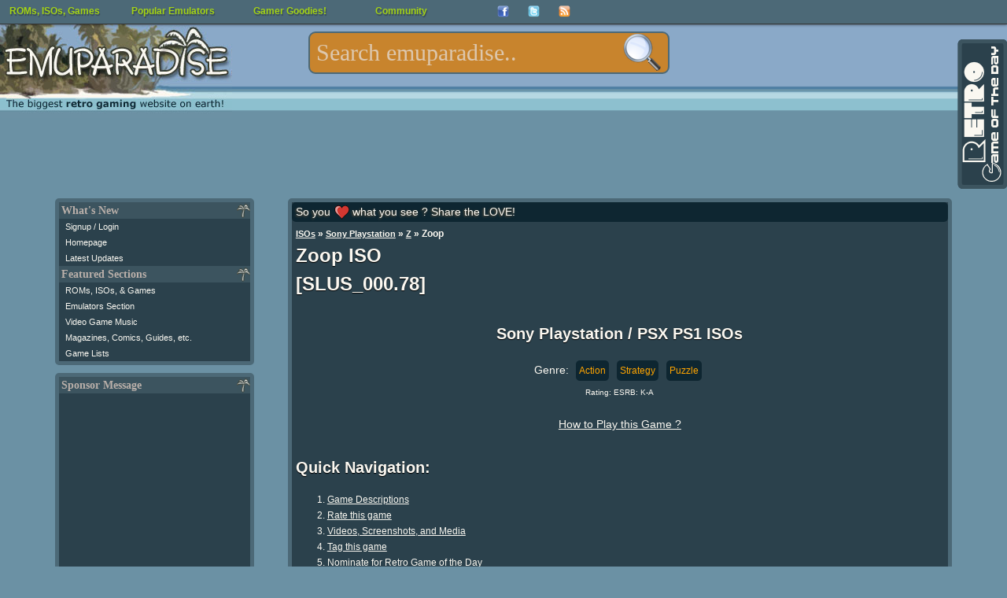

--- FILE ---
content_type: text/html; charset=UTF-8
request_url: https://www.emuparadise.me/Sony_Playstation_ISOs/Zoop/37865
body_size: 15149
content:
<!DOCTYPE HTML PUBLIC "-//W3C//DTD HTML 4.01 Transitional//EN" "http://www.w3.org/TR/html4/loose.dtd">
<html lang="en"><head><meta name="twitter:card" content="summary_large_image"><meta name="twitter:site" content="@emuparadise"><meta name="twitter:creator" content="@emuparadise"><meta property="og:description" content="Zoop is a puzzle game that runs in real time."><meta property="og:title" content="Zoop ISO for PSX"><meta property="og:type" content="website"><meta property="og:image" content="https://r.mprd.se/fup/up/37865-Zoop-1.jpg"><title>Zoop ISO &lt; PSX ISOs | Emuparadise</title><link rel="amphtml" href="http://m.emuparadise.me/roms/roms-amp.php?gid=37865"><meta name="keywords" content="Zoop, Sony Playstation, PSX PS1 ISOs"><meta name="description" content="Zoop is a puzzle game that runs in real time.">        <script type="application/ld+json">
        {
          "@context": "http://schema.org",
          "@type": "VideoGame",
          "mainEntityOfPage": {
            "@type": "WebPage",
            "@id": "http://www.emuparadise.me/Sony_Playstation_ISOs/Zoop/37865"
          },
          "url": "http://www.emuparadise.me/Sony_Playstation_ISOs/Zoop/37865",
          "name": "Zoop",
          "applicationCategory": "Game",
                    "image": "http://r.mprd.se/media/images/37865-Zoop-1.jpg",
          "screenshot": "http://r.mprd.se/media/images/37865-Zoop-1.jpg",
                    "aggregateRating":{
            "@type": "AggregateRating",
            "ratingValue": 4.65,
            "bestRating": 5,
            "worstRating": 0,
            "ratingCount": 20          },          
          "gamePlatform": "Sony Playstation",
          "operatingSystem": "Sony Playstation",
          "downloadUrl": "http://www.emuparadise.me/Sony_Playstation_ISOs/Zoop/37865",
          "fileSize": "77M",
                    "description": "Zoop is a puzzle game that runs in real time."
                  }
        </script>


<!--START OF HEADER-->




<meta http-equiv="Content-Type" content="text/html; charset=UTF-8">
<link rel="alternate" type="application/rss+xml" title="The Latest Updates on ROMs, ISOs, and Video Games at Emuparadise" href="https://www.emuparadise.me/eprss.xml">
<meta name="distribution" content="Global">
<meta name="rating" content="general">
<meta http-equiv="content-language" content="en">
<link rel="shortcut icon" href="https://b64459531885200b3efb-5206a7b3a50a3f5974248375cd863061.ssl.cf1.rackcdn.com/favicon-new.ico" type="image/x-icon"> 
<link href="https://plus.google.com/108340969985431552717" rel="publisher">

<meta name="viewport" content="width=device-width, initial-scale=1.0"> 

<link rel="alternate" href="https://m.emuparadise.me/Sony_Playstation_ISOs/Zoop/37865" media="only screen and (max-width: 767px)">
<link rel='stylesheet' type='text/css' href='https://b64459531885200b3efb-5206a7b3a50a3f5974248375cd863061.ssl.cf1.rackcdn.com/comp/emuparadise-1537970211.css'>


    <!-- Fixes for IE -->
    	<!--[if lt IE 9]>
        	<link rel="stylesheet" href="https://b64459531885200b3efb-5206a7b3a50a3f5974248375cd863061.ssl.cf1.rackcdn.com/css/ie-new3.css" type="text/css" media="screen">
    	<![endif]-->

    	<!-- use "fixed-984px-ie.css" or "fixed-960px-ie.css for a 984px or 960px fixed width for IE6 and 7 -->
    	<!--[if lte IE 7]>
    		<link rel="stylesheet" href="https://b64459531885200b3efb-5206a7b3a50a3f5974248375cd863061.ssl.cf1.rackcdn.com/css/fixed-960px-ie.css" type="text/css" media="screen">
    	<![endif]-->

    <!-- Fixes for IE6, only needed if IE 6 will be supported - width must match 984px or 960px of css file used above -->
    <!-- Use .imagescale to fix IE6 issues with full-column width images (class must be added to any image wider than the column it is placed into) -->
    	<!--[if lte IE 6]>
    		<link rel="stylesheet" href="https://b64459531885200b3efb-5206a7b3a50a3f5974248375cd863061.ssl.cf1.rackcdn.com/css/ie6-960px.css" type="text/css" media="screen">
    	<![endif]-->
      <!-- End fixes for IE -->
      


<!--[if IE]>
<style type="text/css">
#fb_group_join {display:block;}
#fb_subscribe {display:none;}
</style>
<![endif]-->


<script type="text/javascript" src="//ajax.googleapis.com/ajax/libs/jquery/1.7/jquery.min.js"></script>
<script type='text/javascript' src='https://b64459531885200b3efb-5206a7b3a50a3f5974248375cd863061.ssl.cf1.rackcdn.com/comp/emuparadise-1537970211.js'></script>

<!-- Begin 33Across RevCTRL InView -->
<script>
var Tynt=Tynt||[];Tynt.push('aIXlJ0wPOr6ijYaKlId8sQ');
Tynt.cmd=Tynt.cmd||[];Tynt.cmd.push(function(){
Tynt.ads.display('','','inview');});
(function(){var h,s=document.createElement('script');
s.src=(window.location.protocol==='https:'?
'https':'http')+'://cdn.tynt.com/rciv.js';
h=document.getElementsByTagName('script')[0];
h.parentNode.insertBefore(s,h);})();
</script>
<!-- End 33Across RevCTRL InView -->    
<script type="text/javascript">
hb = false;
header_bidding_allocation = 0.20;
if(is_mobile_domain()){
    header_bidding_allocation = 0.90;
}
if(Math.random()>(1-header_bidding_allocation)){
hb = true;     
}   
if(hb){
    /* A9 Load Lib */
    !function(a9,a,p,s,t,A,g){if(a[a9])return;function q(c,r){a[a9]._Q.push([c,r])}a[a9]={init:function(){q("i",arguments)},fetchBids:function()
    {q("f",arguments)},setDisplayBids:function(){},_Q:[]};A=p.createElement(s);A.async=!0;A.src=t;g=p.getElementsByTagName(s)[0];g.parentNode.insertBefore(
    A,g)}("apstag",window,document,"script","//c.amazon-adsystem.com/aax2/apstag.js");
    var adsStart = (new Date()).getTime();
    function detectWidth() {
        return window.screen.width || window.innerWidth || window.document.documentElement.clientWidth || Math.min(window.innerWidth, window.document.documentElement.clientWidth) || window.innerWidth || window.document.documentElement.clientWidth || window.document.getElementsByTagName('body')[0].clientWidth;
    }
    var TIMEOUT = 2000;
    /* A9 Init */  
    apstag.init({
        pubID: '349cc3df-61cc-42b0-970c-4294261fa82a',
        adServer: 'googletag'
    });
    var googletag = googletag || {};
    googletag.cmd = googletag.cmd || [];
    var pbjs = pbjs || {};
    pbjs.que = pbjs.que || [];
    var adUnits = adUnits || [];
    /* A9 Vars */
    var a9Slots = [];
    var a9BidsBack = false; 
    var tableBreakSize = 960;
    var mobileBreakSize = 768;
    var device = "desktop";
    if(detectWidth()<tableBreakSize) device = "tablet";
    if(detectWidth()<mobileBreakSize) device = "mobile";
    function initAdServer() {
        if (pbjs.initAdserverSet) return;
        (function() {
            var gads = document.createElement('script');
            gads.async = true;
            gads.type = 'text/javascript';
            var useSSL = 'https:' == document.location.protocol;
            gads.src = (useSSL ? 'https:' : 'http:') +
                '//www.googletagservices.com/tag/js/gpt.js';
            var node = document.getElementsByTagName('script')[0];
            node.parentNode.insertBefore(gads, node);
        })();
        pbjs.initAdserverSet = true;
    };
    pbjs.timeout = setTimeout(initAdServer, TIMEOUT);
    pbjs.timeStart = adsStart;
    pbjs.device = device;
    var dfpNetwork = '21693822985';
    // START: Defining Adunits
    adUnits.push({
            network: dfpNetwork,
            adunit: 'Emuparadise_Desktop_Leaderboard_A',
            size: [[728,90],[970,250]],
            code: 'div-gpt-ad-Emuparadise_Desktop_Leaderboard_A',
            device: ['desktop','tablet'], // display only on device
            assignToVariableName: false // false if not in use
        });   
    adUnits.push({
            network: dfpNetwork,
            adunit: 'Emuparadise_Desktop_Skyscraper_A',
            size: [[160,600]],
            code: 'div-gpt-ad-Emuparadise_Desktop_Skyscraper_A',
            device: ['desktop'], // display only on device
            assignToVariableName: false // false if not in use
        });
    adUnits.push({
            network: dfpNetwork,
            adunit: 'Emuparadise_Desktop_Rectangle_A',
            size: [[300,250]],
            code: 'div-gpt-ad-Emuparadise_Desktop_Rectangle_A',
            device: ['desktop','tablet'], // display only on device
            assignToVariableName: false // false if not in use
        }); 
    adUnits.push({
            network: dfpNetwork,
            adunit: 'Emuparadise_Desktop_Rectangle_B',
            size: [[300,250]],
            code: 'div-gpt-ad-Emuparadise_Desktop_Rectangle_B',
            device: ['desktop','tablet'], // display only on device
            assignToVariableName: false // false if not in use
        });
   adUnits.push({
            network: dfpNetwork,
            adunit: 'Emuparadise_Desktop_Rectangle_Combo',
            size: [[300,250],[300,600]],
            code: 'div-gpt-ad-Emuparadise_Desktop_Rectangle_Combo',
            device: ['desktop'], // display only on device
            assignToVariableName: false // false if not in use
        });
    adUnits.push({
            network: dfpNetwork,
            adunit: 'Emuparadise_Mobile_Rectangle_A',
            size: [[300,250]],
            code: 'div-gpt-ad-Emuparadise_Mobile_Rectangle_A',
            device: ['mobile'], // display only on device
            assignToVariableName: false // false if not in use
        });   
    adUnits.push({
            network: dfpNetwork,
            adunit: 'Emuparadise_Mobile_Rectangle_B',
            size: [[300,250],[336,280],[300,600]],
            code: 'div-gpt-ad-Emuparadise_Mobile_Rectangle_B',
            device: ['mobile'], // display only on device
            assignToVariableName: false // false if not in use
        });
    adUnits.push({
            network: dfpNetwork,
            adunit: 'Emuparadise_Mobile_320x50_A',
            size: [[320,50]],
            code: 'div-gpt-ad-Emuparadise_Mobile_320x50_A',
            device: ['mobile'], // display only on device
            assignToVariableName: false // false if not in use
        });          
    adUnits.push({
            network: dfpNetwork,
            adunit: 'Emuparadise_Mobile_Rectangle_C',
            size: [[300,250]],
            code: 'div-gpt-ad-Emuparadise_Mobile_Rectangle_C',
            device: ['mobile'], // display only on device
            assignToVariableName: false // false if not in use
        });   
    adUnits.push({
            network: dfpNetwork,
            adunit: 'Emuparadise_Mobile_Header_Combo',
            size: (device == 'tablet') ? [[728,90],[970,250]] : [[320,50]],
            code: 'div-gpt-ad-Emuparadise_Mobile_Header_Combo',
            device: ['tablet','mobile'], // display only on device
            assignToVariableName: false // false if not in use
        });    
    // END: Defining Adunits
    for (var i = 0, len = adUnits.length; i < len; i++) {
        if(adUnits[i].device.indexOf(device) === -1) {adUnits[i].display = false; continue;}
        adUnits[i].display = true;      
    }
    googletag.cmd.push(function() {
      if(adUnits){
        var dfpSlots = [];
        for (var i = 0, len = adUnits.length; i < len; i++) {
            if(!adUnits[i].display) continue;
          dfpSlots[i] = googletag.defineSlot('/'+adUnits[i].network+'/'+adUnits[i].adunit, adUnits[i].size, adUnits[i].code).addService(googletag.pubads());
          if(adUnits[i].assignToVariableName && (adUnits[i].assignToVariableName !== null)) window[adUnits[i].assignToVariableName] = dfpSlots[i];
        }
      }
    });
    /* A9 Slots */
    if(adUnits){
        if(apstag){
          for (var i = 0, len = adUnits.length; i < len; i++) {
                if(!adUnits[i].display) continue;
                a9Slots.push({slotID: adUnits[i].code,slotName: adUnits[i].network+'/'+adUnits[i].adunit,sizes: adUnits[i].size});
              }
        }
    }    
    /* A9 Request Bids */
    apstag.fetchBids({
                        slots: a9Slots,
                        timeout: TIMEOUT
                    }, 
                    function(bids) {
                        console.log('BDS back',(new Date()).getTime()-adsStart,bids);
                        a9BidsBack = true;
                    }); 
    googletag.cmd.push(function() {
        // Header Bidding Targeting
        pbjs.que.push(function() {pbjs.setTargetingForGPTAsync();});
        /* A9 Set Bids */
        if(a9BidsBack) apstag.setDisplayBids();
        // Init DFP
        googletag.pubads().enableSingleRequest();
        googletag.pubads().collapseEmptyDivs();
        googletag.enableServices();
    });
    (function () {
    var s = document.createElement('script');
    s.type = 'text/javascript';
    s.async = true;
    s.src = 'https://39788f3ee241c9c77fa5-5f3f962c17f4c19066268fe915d96f9f.ssl.cf1.rackcdn.com/prebid.js';
    var x = document.getElementsByTagName('script')[0];
    x.parentNode.insertBefore(s, x);
    })();
}
</script>


</head>



<body>
<div id="fb-root"></div>
<noscript>
  <img src="//b.scorecardresearch.com/p?c1=2&amp;c2=17084928&amp;cv=2.0&amp;cj=1" alt="comscore pixel">
</noscript>
<!--LEFT SIDE NAVIGATION BIT IS INCLUDED HERE-->



<div class="container" id="page-top">
    <div class="row" id="logo-row">

        <div class="col_12 last">

            <!-- Pre loading the background image -->
            <img alt="" src="https://b64459531885200b3efb-5206a7b3a50a3f5974248375cd863061.ssl.cf1.rackcdn.com/images/s1.png" style="display: none;">

            <div id="eplogo"> 
                <a href="/"><img style="border:none;" src="https://b64459531885200b3efb-5206a7b3a50a3f5974248375cd863061.ssl.cf1.rackcdn.com/graphics/eplogo-tag.jpg" alt="Emuparadise Logo" width="295" height="150"></a>
            </div>


            <!--Table of Contents/Index at top of page-->





            <!--INFOLINKS_OFF--> 


            
            


            <div class="menu mobile-hide" >

            <ul id="top-menu">
            <li><a class="top-level" href="/roms-isos-games.php">ROMs, ISOs, Games<!--[if gte IE 7]><!--></a><!--<![endif]-->
            <!--[if lte IE 6]><table><tr><td><![endif]-->
            	<ul>

                	<li><a class="drop" href="#">Most Popular Sections<!--[if gte IE 7]><!--></a><!--<![endif]-->
                <!--[if lte IE 6]><table><tr><td><![endif]-->
                		<ul>
                			<li><a title="Download Sony Playstation 2 / PS2 ISOs" 
		href="/Sony_Playstation_2_ISOs/41">PS2 ISOs <span class="sectioncount">(4078)</span></a></li><li><a title="Download PSP / PSP ISOs" 
		href="/PSP_ISOs/44">PSP ISOs <span class="sectioncount">(2907)</span></a></li><li><a title="Download Sony Playstation / PSX ISOs" 
		href="/Sony_Playstation_ISOs/2">PSX ISOs <span class="sectioncount">(5134)</span></a></li><li><a title="Download Nintendo DS / NDS ROMs" 
		href="/Nintendo_DS_ROMs/32">NDS ROMs <span class="sectioncount">(6294)</span></a></li><li><a title="Download M.A.M.E. - Multiple Arcade Machine Emulator / MAME ROMs" 
		href="/M.A.M.E._-_Multiple_Arcade_Machine_Emulator_ROMs/7">MAME ROMs <span class="sectioncount">(34305)</span></a></li><li><a title="Download Nintendo Gamecube / GCN ISOs" 
		href="/Nintendo_Gamecube_ISOs/42">GCN ISOs <span class="sectioncount">(1342)</span></a></li><li><a title="Download Super Nintendo Entertainment System (SNES) / SNES ROMs" 
		href="/Super_Nintendo_Entertainment_System_(SNES)_ROMs/5">SNES ROMs <span class="sectioncount">(3484)</span></a></li><li><a title="Download Nintendo Gameboy Advance / GBA ROMs" 
		href="/Nintendo_Gameboy_Advance_ROMs/31">GBA ROMs <span class="sectioncount">(2647)</span></a></li><li><a title="Download Nintendo Entertainment System / NES ROMs" 
		href="/Nintendo_Entertainment_System_ROMs/13">NES ROMs <span class="sectioncount">(2774)</span></a></li><li><a title="Download Nintendo 64 / N64 ROMs" 
		href="/Nintendo_64_ROMs/9">N64 ROMs <span class="sectioncount">(787)</span></a></li>		
                			<li><a href="/roms-isos-games.php">View All Sections</a></li>
                		</ul>
                <!--[if lte IE 6]></td></tr></table></a><![endif]-->
                	</li>



            	<li><a class="drop" href="#">Consoles<!--[if gte IE 7]><!--></a><!--<![endif]-->
            <!--[if lte IE 6]><table><tr><td><![endif]-->
            		<ul>
            			<li><a title="Download Sega Dreamcast / DC ISOs" 
		href="/Sega_Dreamcast_ISOs/1">DC ISOs <span class="sectioncount">(1076)</span></a></li><li><a title="Download Nintendo Gamecube / GCN ISOs" 
		href="/Nintendo_Gamecube_ISOs/42">GCN ISOs <span class="sectioncount">(1342)</span></a></li><li><a title="Download Sega Genesis - Sega Megadrive / Genesis ROMs" 
		href="/Sega_Genesis_-_Sega_Megadrive_ROMs/6">Genesis ROMs <span class="sectioncount">(1659)</span></a></li><li><a title="Download Nintendo 64 / N64 ROMs" 
		href="/Nintendo_64_ROMs/9">N64 ROMs <span class="sectioncount">(787)</span></a></li><li><a title="Download Nintendo Entertainment System / NES ROMs" 
		href="/Nintendo_Entertainment_System_ROMs/13">NES ROMs <span class="sectioncount">(2774)</span></a></li><li><a title="Download PC Engine CD - Turbo Duo - TurboGrafx CD / PCECD ISOs" 
		href="/PC_Engine_CD_-_Turbo_Duo_-_TurboGrafx_CD_ISOs/18">PCECD ISOs <span class="sectioncount">(509)</span></a></li><li><a title="Download Sony Playstation 2 / PS2 ISOs" 
		href="/Sony_Playstation_2_ISOs/41">PS2 ISOs <span class="sectioncount">(4078)</span></a></li><li><a title="Download Sony Playstation / PSX ISOs" 
		href="/Sony_Playstation_ISOs/2">PSX ISOs <span class="sectioncount">(5134)</span></a></li><li><a title="Download Sega Saturn / Saturn ISOs" 
		href="/Sega_Saturn_ISOs/3">Saturn ISOs <span class="sectioncount">(1296)</span></a></li><li><a title="Download Super Nintendo Entertainment System (SNES) / SNES ROMs" 
		href="/Super_Nintendo_Entertainment_System_(SNES)_ROMs/5">SNES ROMs <span class="sectioncount">(3484)</span></a></li>            			<li><a href="/roms-isos-games.php#console">View All Sections</a></li>
            		</ul>

            <!--[if lte IE 6]></td></tr></table></a><![endif]-->
            	</li>

            	<li><a class="drop" href="#">Arcade Systems<!--[if gte IE 7]><!--></a><!--<![endif]-->
            <!--[if lte IE 6]><table><tr><td><![endif]-->
            		<ul>
            			<li><a title="Download Capcom Play System 1 / CPS1 ROMs" 
		href="/Capcom_Play_System_1_ROMs/54">CPS1 ROMs <span class="sectioncount">(136)</span></a></li><li><a title="Download Capcom Play System 2 / CPS2 ROMs" 
		href="/Capcom_Play_System_2_ROMs/55">CPS2 ROMs <span class="sectioncount">(239)</span></a></li><li><a title="Download Capcom Play System 3 / CPS3 ROMs" 
		href="/Capcom_Play_System_3_ROMs/66">CPS3 ROMs <span class="sectioncount">(9)</span></a></li><li><a title="Download M.A.M.E. - Multiple Arcade Machine Emulator / MAME ROMs" 
		href="/M.A.M.E._-_Multiple_Arcade_Machine_Emulator_ROMs/7">MAME ROMs <span class="sectioncount">(34305)</span></a></li><li><a title="Download Sega NAOMI / Naomi ROMs" 
		href="/Sega_NAOMI_ROMs/30">Naomi ROMs <span class="sectioncount">(74)</span></a></li><li><a title="Download Neo Geo / NeoGeo ROMs" 
		href="/Neo_Geo_ROMs/26">NeoGeo ROMs <span class="sectioncount">(264)</span></a></li>            		</ul>
            <!--[if lte IE 6]></td></tr></table></a><![endif]-->
            	</li>

            	<li><a class="drop" href="#">Handhelds<!--[if gte IE 7]><!--></a><!--<![endif]-->
            <!--[if lte IE 6]><table><tr><td><![endif]-->
            		<ul>
            			<li><a title="Download Sega Game Gear / Game Gear ROMs" 
		href="/Sega_Game_Gear_ROMs/14">Game Gear ROMs <span class="sectioncount">(454)</span></a></li><li><a title="Download Nintendo Game Boy / GB ROMs" 
		href="/Nintendo_Game_Boy_ROMs/12">GB ROMs <span class="sectioncount">(1508)</span></a></li><li><a title="Download Nintendo Gameboy Advance / GBA ROMs" 
		href="/Nintendo_Gameboy_Advance_ROMs/31">GBA ROMs <span class="sectioncount">(2647)</span></a></li><li><a title="Download Nintendo Game Boy Color / GBC ROMs" 
		href="/Nintendo_Game_Boy_Color_ROMs/11">GBC ROMs <span class="sectioncount">(1297)</span></a></li><li><a title="Download Atari Lynx / Lynx ROMs" 
		href="/Atari_Lynx_ROMs/28">Lynx ROMs <span class="sectioncount">(86)</span></a></li><li><a title="Download Nintendo DS / NDS ROMs" 
		href="/Nintendo_DS_ROMs/32">NDS ROMs <span class="sectioncount">(6294)</span></a></li><li><a title="Download Neo Geo Pocket - Neo Geo Pocket Color (NGPx) / NGPC ROMs" 
		href="/Neo_Geo_Pocket_-_Neo_Geo_Pocket_Color_(NGPx)_ROMs/38">NGPC ROMs <span class="sectioncount">(77)</span></a></li><li><a title="Download PSP / PSP ISOs" 
		href="/PSP_ISOs/44">PSP ISOs <span class="sectioncount">(2907)</span></a></li><li><a title="Download PSX on PSP / PSX2PSP ISOs" 
		href="/PSX_on_PSP_ISOs/67">PSX2PSP ISOs <span class="sectioncount">(1302)</span></a></li><li><a title="Download Bandai Wonderswan Color / WSC ROMs" 
		href="/Bandai_Wonderswan_Color_ROMs/40">WSC ROMs <span class="sectioncount">(90)</span></a></li>		
            		</ul>
            <!--[if lte IE 6]></td></tr></table></a><![endif]-->
            	</li>

            	<li><a class="drop" href="#">Computers<!--[if gte IE 7]><!--></a><!--<![endif]-->
            <!--[if lte IE 6]><table><tr><td><![endif]-->
            		<ul>
            			<li><a title="Download Amiga / Amiga ROMs" 
		href="/Amiga_ROMs/4">Amiga ROMs <span class="sectioncount">(2539)</span></a></li><li><a title="Download Atari 8-bit Family / Atari 800 ROMs" 
		href="/Atari_8-bit_Family_ROMs/57">Atari 800 ROMs <span class="sectioncount">(5488)</span></a></li><li><a title="Download Atari ST / Atari ST ROMs" 
		href="/Atari_ST_ROMs/63">Atari ST ROMs <span class="sectioncount">(8368)</span></a></li><li><a title="Download Commodore 64 (Tapes) / C64 Tapes ROMs" 
		href="/Commodore_64_(Tapes)_ROMs/34">C64 Tapes ROMs <span class="sectioncount">(1683)</span></a></li><li><a title="Download Amstrad CPC / CPC ROMs" 
		href="/Amstrad_CPC_ROMs/62">CPC ROMs <span class="sectioncount">(11216)</span></a></li><li><a title="Download Abandonware / DOS Games" 
		href="/Abandonware_Games/51">DOS Games <span class="sectioncount">(3550)</span></a></li><li><a title="Download ScummVM / ScummVM Games" 
		href="/ScummVM_Games/21">ScummVM Games <span class="sectioncount">(518)</span></a></li><li><a title="Download Sharp X68000 / X68K ROMs" 
		href="/Sharp_X68000_ROMs/23">X68K ROMs <span class="sectioncount">(3240)</span></a></li><li><a title="Download ZX Spectrum (Tapes) / ZX Spectrum (TAP) ROMs" 
		href="/ZX_Spectrum_(Tapes)_ROMs/36">ZX Spectrum (TAP) ROMs <span class="sectioncount">(3604)</span></a></li><li><a title="Download ZX Spectrum (Z80) / ZX Spectrum Z80 ROMs" 
		href="/ZX_Spectrum_(Z80)_ROMs/35">ZX Spectrum Z80 ROMs <span class="sectioncount">(11098)</span></a></li>		
            		</ul>
            <!--[if lte IE 6]></td></tr></table></a><![endif]-->
            	</li>


            	<li><a href="/trans/">Translation Patches</a></li>
            	<li><a href="/Betas/">Video Game Betas</a></li>
            	<li><a href="/sdk/">Official Console SDKs</a></li>
            	<li><a href="/extras/">Emulation Extras</a></li>
            	<li><a href="/playonline.php">Play in Browser</a></li>



            	</ul>


            <!--[if lte IE 6]></td></tr></table></a><![endif]-->
            </li>
            <li><a class="top-level" href="/Emulators.php">Popular Emulators<!--[if gte IE 7]><!--></a><!--<![endif]-->
            <!--[if lte IE 6]><table><tr><td><![endif]-->
            	<ul>
            		<li><a title="Download Nintendo Gameboy Advance / GBA Emulators" href="/Nintendo_Gameboy_Advance_Emulators/31">GBA Emulators <span class="sectioncount">(19)</span></a></li><li><a title="Download Nintendo DS / NDS Emulators" href="/Nintendo_DS_Emulators/32">NDS Emulators <span class="sectioncount">(22)</span></a></li><li><a title="Download Sony Playstation / PSX Emulators" href="/Sony_Playstation_Emulators/2">PSX Emulators <span class="sectioncount">(33)</span></a></li><li><a title="Download PSP / PSP Emulators" href="/PSP_Emulators/44">PSP Emulators <span class="sectioncount">(9)</span></a></li><li><a title="Download Sony Playstation 2 / PS2 Emulators" href="/Sony_Playstation_2_Emulators/41">PS2 Emulators <span class="sectioncount">(14)</span></a></li><li><a title="Download Nintendo 64 / N64 Emulators" href="/Nintendo_64_Emulators/9">N64 Emulators <span class="sectioncount">(14)</span></a></li><li><a title="Download Nintendo Gamecube / GCN Emulators" href="/Nintendo_Gamecube_Emulators/42">GCN Emulators <span class="sectioncount">(16)</span></a></li><li><a title="Download Super Nintendo Entertainment System (SNES) / SNES Emulators" href="/Super_Nintendo_Entertainment_System_(SNES)_Emulators/5">SNES Emulators <span class="sectioncount">(29)</span></a></li><li><a title="Download M.A.M.E. - Multiple Arcade Machine Emulator / MAME Emulators" href="/M.A.M.E._-_Multiple_Arcade_Machine_Emulator_Emulators/7">MAME Emulators <span class="sectioncount">(71)</span></a></li><li><a title="Download Nintendo Entertainment System / NES Emulators" href="/Nintendo_Entertainment_System_Emulators/13">NES Emulators <span class="sectioncount">(17)</span></a></li>
            	<li><a href="/Emulators.php">View all Emulators</a></li>

            	</ul>
            <!--[if lte IE 6]></td></tr></table></a><![endif]-->
            </li>
            <li><a href="#" class="top-level">Gamer Goodies!<!--[if gte IE 7]><!--></a><!--<![endif]-->
            <!--[if lte IE 6]><table><tr><td><![endif]-->
            	<ul>



            		<li><a class="drop" href="#">Gaming Music<!--[if gte IE 7]><!--></a><!--<![endif]-->
            		<!--[if lte IE 6]><table><tr><td><![endif]-->
            		<ul>
            			<li><a href="/soundtracks/index.php">Game Soundtracks (MP3)</a></li>
            			<li><a href="/soundtracks/highquality/index.php">High Quality Soundtracks</a></li>
            			<li><a href="/music/">Gaming Music (Native formats)</a></li>
            			<li><a href="/sheet-music/">Sheet Music</a></li>
            		</ul>
            		<!--[if lte IE 6]></td></tr></table></a><![endif]-->
            		</li>


            		<li><a class="drop" href="#">Gaming Videos<!--[if gte IE 7]><!--></a><!--<![endif]-->
            		<!--[if lte IE 6]><table><tr><td><![endif]-->
            		<ul>
            			<li><a href="/Movies">Movies/Documentaries</a></li>
            			<li><a href="/TV-Shows/">TV-Shows</a></li>
            			<li><a href="/FMVs/">In-Game FMVs</a></li>
            			<li><a href="/Commercials/">Commercials</a></li>
            		</ul>
            		<!--[if lte IE 6]></td></tr></table></a><![endif]-->
            		</li>

            		<li><a class="drop" href="#">Scans and other stuff<!--[if gte IE 7]><!--></a><!--<![endif]-->
            		<!--[if lte IE 6]><table><tr><td><![endif]-->
            		<ul>
            			<li><a href="/comics">Video Game Comics</a></li>
            			<li><a href="/magazines">Game Magazines</a></li>
            			<li><a href="/books">Game Related Books</a></li>
            			<li><a href="/guides">Strategy Guides</a></li>
            		</ul>
            		<!--[if lte IE 6]></td></tr></table></a><![endif]-->
            		</li>

            		<li><a href="/gameservers.php">Game Servers</a></li>
            		<li><a href="/reviews/">EP Reviews Section</a></li>

            	</ul>
            <!--[if lte IE 6]></td></tr></table></a><![endif]-->
            </li>


            <li><a class="top-level" href="#">Community<!--[if gte IE 7]><!--></a><!--<![endif]-->
            <!--[if lte IE 6]><table><tr><td><![endif]-->
            	<ul>
                <li><a href="/chat.php">Emuparadise Chat</a></li>                    
            	<li><a href="http://www.epforums.org" target="_blank">Emuparadise forums</a></li>
            	<li><a href="/links-and-downloads/">Links and Downloads</a></li>

            	</ul>
            <!--[if lte IE 6]></td></tr></table></a><![endif]-->
            </li>
            
            
            <li class="top-menu-social-icon" style="width:39px;"><a target="_blank" title="Join our facebook group" class="top-level" href="https://www.facebook.com/groups/emuparadise/" style="width: 
            15px;height:15px;"><img src="https://b64459531885200b3efb-5206a7b3a50a3f5974248375cd863061.ssl.cf1.rackcdn.com/Facebook-icon.png" border="0" 
            height="15" alt="Join our facebook group" width="15"><!--[if gte IE 7]><!--></a><!--<![endif]-->
            <!--[if lte IE 6]></td></tr></table></a><![endif]-->

            <li class="top-menu-social-icon" style="width:39px;"><a target="_blank" class="top-level" title="Follow us on twitter!" href="http://twitter.com/emuparadise" style="width: 15px;height:15px;"><img 
            src="https://b64459531885200b3efb-5206a7b3a50a3f5974248375cd863061.ssl.cf1.rackcdn.com/images/Twitter-icon.png" border="0" height="15" 
            width="15" alt="Follow us on twitter!"><!--[if gte IE 7]><!--></a><!--<![endif]-->
            <!--[if lte IE 6]></td></tr></table></a><![endif]-->


            <li class="top-menu-social-icon" style="width:39px;"><a class="top-level" target="_blank" title="Subscribe to updates"  href="http://feeds.feedburner.com/Emuparadise" rel="alternate" type="application/rss+xml" style="width: 
            15px;height:15px;"><img 
            src="https://b64459531885200b3efb-5206a7b3a50a3f5974248375cd863061.ssl.cf1.rackcdn.com/rssicon.png" border="0" height="15" 
            width="15" alt="Subscribe to updates"><!--[if gte IE 7]><!--></a><!--<![endif]-->
            <!--[if lte IE 6]></td></tr></table></a><![endif]-->


            <!--[if lte IE 6]></td></tr></table><![endif]-->

            
            </ul>

            </div>
            <form style="margin:0; padding:0; border:0;" action='/roms/search.php' method=get id="topsearchform" class="mobile-hide">

            <fieldset class="search">
            <legend style="display: none;">Search:</legend>
            <input type="text" autocomplete="off" class="search" value="" placeholder="Search emuparadise.." id="searchbox" name="query" title="Search for ROMs, ISOs, Games, Music, TV-Shows, Magazines, Comics and other stuff!

            Examples:

            You can search by keyword: 'mario'
            Or if you want specific systems: 'mario n64'
            Or by rom number: 'nds 5101'
            Or by section: 'pokemon tv show'
            Or by type: 'sonic comic'

            Well, you get the idea : )">
            <input value="" type="submit" id="search-submit-button">
            
            <input type="hidden" name="section" value="all">
            </fieldset>
            </form>


            <!--END OF HEADER-->
            
        </div>
    </div>

<div class="row">
    <div class="col_12 last">
        
                <div class="ad_970_90 mobile-hide ad_filler" id="ad728">
            <!-- Emuparadise_Desktop_Leaderboard_A -->
            <div id='div-gpt-ad-Emuparadise_Desktop_Leaderboard_A'>
            <script>
            if(hb){
                var displayOnDevices = ['desktop','tablet'];
                if(displayOnDevices.indexOf(device) >= 0) {
                    googletag.cmd.push(function() { googletag.display('div-gpt-ad-Emuparadise_Desktop_Leaderboard_A'); });
                }
            }
            </script>
            </div>
            <script type="text/javascript"><!--
            if(!hb){
                e9 = new Object();
                e9.size = "970x250,728x90";
            }
            //--></script>
            <script type="text/javascript" src="//tags.expo9.exponential.com/tags/EmuParadiseorg/ATF/tags.js"></script>
        </div>
                
    </div>
    
    
    <div class="col_12 last mobile-only">
        <div class="box">
              <form action='/roms/search.php' method=get id="mobilesearchform">

                <fieldset class="mobilesearch">
                <legend style="display: none;">Search:</legend>
                
                <input type="text" value="" id="mobilesearchbox" name="query" autocomplete="off" placeholder="Search emuparadise..">                <input type="submit" value="Search" class="mobile-search-button">
                </fieldset>
                </form>
                <div class="nav-links" id="mobile-nav-links" style="margin:0px auto;">
                                                            <a title="Read the latest updates and what's new at EP" href="/" >Home</a> | 
                                        <a title="Signup or Login to Emuparadise using your EPForums account" href="/login.php">Login</a> | 
                                                            <a title="Our extensive ROMs, ISOs and Games Section" href="/roms-isos-games.php"  class="active-mobile" >ROMs, ISOs, &amp; Games</a> | 
                    <a title="Emulators Section where you can download emulators" href="/Emulators.php" >Emulators</a> | 
                    <a title="Video Game BIOS Files" href="/biosfiles/bios.html" >BIOS Files</a> | 
                    <a title="Video Game Music Soundtracks" href="/soundtracks/index.php" >Gaming Music</a> | 
                    <a title="Video Game Guides, Magazines, Books, Comics" href="/magazine-comic-guide-scans/all" >Books, Comics, Guides, &amp; Magazines</a> | 
                    <a title="Today's Retro Game of the Day!'" href="/retro-game-of-the-day-archive/01-2026">Retro Game of the Day</a> | 
                    <a title="Curated Game Lists by EP Members" href="/list/" >Game Lists</a>
                </div>
        </div>
    </div>
    
    
</div>


<div class="row">


    <div class="col_3 mobile-hide">


        <div class="box left-menu">
            
                            
            
        
				<span class="box-header" id="whatsnew">What's New</span>
                                                <a title="Login to emuparadise with your epforums account" href="/login.php?next=%2FSony_Playstation_ISOs%2FZoop%2F37865">Signup / Login</a><br>
                                                                        
						<a title="Read the latest updates, see our ROM sections, search the site and more" href="/">Homepage</a><br>
                        <a title="Read the latest updates on EP" href="/Latest-News.php">Latest Updates</a><br>
                        

	    
				<span class="box-header">Featured Sections</span>
					<a title="Our extensive ROMs, ISOs and Games Section" href="/roms-isos-games.php">ROMs, ISOs, &amp; Games</a><br>
					<a title="Emulators Section where you can download emulators" href="/Emulators.php">Emulators Section</a><br>
					<a title="Game Soundtracks for download in MP3 and High Quality FLAC" href="/soundtracks/index.php">Video Game Music</a><br>
					<a title="Download video game comics, guides, magazines, and books" href="/magazine-comic-guide-scans/all">Magazines, Comics, Guides, etc.</a><br>
                    <a title="Curated Game Lists by EP Members" href="/list/">Game Lists</a>
	    </div>
	    
	    
	    <div class="box left-menu">
	        <span class="box-header">Sponsor Message</span>
	        <div class="ad_160_600 ad_filler" id="ad160">
                    <!-- Emuparadise_Desktop_Skyscraper_A -->
                    <div id="div-gpt-ad-Emuparadise_Desktop_Skyscraper_A">
                    <script>
                    if(hb){
                        var displayOnDevices = ["desktop"];
                        if(displayOnDevices.indexOf(device) >= 0) {
                            googletag.cmd.push(function() { googletag.display("div-gpt-ad-Emuparadise_Desktop_Skyscraper_A"); });
                        }
                    }
                    </script>
                    </div>
                    <script type="text/javascript"><!--
                    if(!hb){
                        e9 = new Object();
                        e9.size = "160x600";
                    }
                //--></script>
                <script type="text/javascript" src="//tags.expo9.exponential.com/tags/EmuParadiseorg/ATF/tags.js"></script>
	        </div>
	    </div>	    
	    
					
		<div class="box left-menu">			
                <span class="box-header">Community</span>
					<a title="EPForums, the heart of the emuparadise community" href="http://www.epforums.org" target="_blank">Emuparadise Forums</a><br>
                    <a title="EmuParadise Discord Server for Text and Voice Chat" href="/chat.php">Emuparadise Chat</a><br>                    
					<a title="Links and downloads uploaded by our forum members - Archive" 
href="/links-and-downloads/">Links &amp; Downloads</a><br>
					<a title="Join the party on facebook!" href="https://www.facebook.com/groups/emuparadise/" target="_blank">Join us on 
facebook</a><br>
					<a title="Quick access to the latest updates and then some more inside info.. ;)" href="http://twitter.com/emuparadise" target="_blank">Follow us on Twitter!</a><br>
				
				<span class="box-header">Gaming</span>
					<a title="Play ROMs on our Kaillera Server, Head to Head, Game Servers that we host for you" 
href="/gameservers.php">Game Servers</a><br>
                    <a title="You can now play your favourite Atari 2600, NES, GB, GBC titles online right here in your 
browser window. No downloading or installing required!" href="/playonline.php">Play in Browser</a><br>					<a title="Reviews of some of our favourite games done by EP Staff" href="/reviews/">EP Reviews Section</a><br>
                	<a title="Video Game Betas, some that were never released!" href="/Betas/">Video Game Betas</a><br>
					<a title="Translation Patches to play your favourite Japanese titles in English" href="/trans/">Translation Patches</a><br>
					<a title="Download Video Game Console SDKs to develop games for these platforms" href="/sdk/index.php">Official Console SDKs</a><br>
					<a title="Emulation Extras such as BIOS files, Compression utilities, etc." href="/extras/">Emulation Extras</a><br>
                                        <a title="All Pokemon ROMs through history" href="/pokemonroms.php">Pokemon ROMs</a>
				<span class="box-header">Music</span>
					<a title="Video Game Soundtracks in MP3 format, available for download" href="/soundtracks/index.php">MP3 Soundtracks</a><br>
					<a title="Video Game Soundtracks in High Quality FLAC, 320Kbps MP3, Other Lossless formats" href="/soundtracks/highquality/index.php">High Quality (FLAC)</a><br>
					<a title="Gaming Music in SPC, NSF, PSF, PSFII formats" href="/music/">Native (NSF/PSF/SPC)</a><br>
					<a title="Video Game Sheet Music" href="/sheet-music/">Sheet Music</a><br>
                <span class="box-header">Video</span>
					<a title="Video Game Movies and Documentaries for Download" 
href="/Movies/">Movies/Documentaries</a><br>
					<a title="Video Game Related TV Shows for Download" href="/TV-Shows/">VG Related TV Shows</a><br>
					<a title="Download Full Motion Video (FMVs) featured in Video Games" 
href="/FMVs/">Video Game  
FMVs</a><br>
<a title="Download ads for video games right from the 1970s" href="/Commercials/">Commercials/Ads</a><br>
				<span class="box-header">Scans</span>
                                        <a title="Game guides and walkthroughs to get you through those tough parts" 
                    href="/magazine-comic-guide-scans/guides">Strategy/Game Guides</a><br>
                                        <a title="Gaming Books such as Art Books, Character Descriptions, Story books and more" 
                    href="/magazine-comic-guide-scans/books">Game Art & Books</a><br>                                        
                                        <a title="Video Game Magazines and Comics, scanned and uploaded for you to download and read!" href="/magazine-comic-guide-scans/">Magazines & Comics</a><br>
				<span class="box-header">Help Me!</span>
					<a title="If you want to support EP, here is where you learn how" href="/support.php">Support Emuparadise!</a><br>
					<a title="Tutorials written by our staff members, mostly old stuff" href="/help/index.php">EP Help Repository</a><br>
            </div>
    

        		
		
			<div class="box left-menu">
			    <span class="box-header">Emuparadise</span>							
						<a title="Advertise on emuparadise.org, it's cheap and worth it!" href="/advertise/">Advertise on EP!</a><br>
						<a title="Privacy policy! For great justice!" href="/privacy.php">Privacy Policy</a><br>
                        <a title="Sites that we are friends with and support" href="/affiliates.php">Our Affiliates</a><br>
						<a title="Link to us by using these creatives, or NOT :P" href="/link2us/">Link to Us</a><br>
						<a title="Information on who ..or what.. is behind the scenes" href="/staffinfo/">Staff Info</a><br>
						<a title="Contact us, send us free food ;)" href="/contact.php">Contact Us</a><br>
						<a title="EP Wallpapers, Theme Song, and some more stuff!" href="/fans/">EP Goodies!</a><br>

            </div>
                        <div class="box" style="text-align:center;">
                <img style="margin:0 auto;" src="https://b64459531885200b3efb-5206a7b3a50a3f5974248375cd863061.ssl.cf1.rackcdn.com/graphics/mascot.gif" alt="Samus / Click here might be interesting.." border="0">
            </div>
                        
    </div>

<!--LEFT SIDE NAVIGATION BIT ENDS HERE-->


<div class="col_9 last">
    <div class="box">
            <div class="share-buttons-top mobile-hide">
            <span class="teaser">So you <span class="heart-image"></span> 
            what you see ? Share the LOVE! </span>
            <div class="share-the-love">
                <div class="pw-server-widget" data-id="wid-5v4ush8e"></div>
            </div>
        
        </div>
    
    
   
    <!-- Main page DIV -->
    <div class="main-page-div" id="content">
        <div id="WelcomePlaceHolder" style="display:none;">
        </div>


	

            
    
        
            <div class="ad_300_250 mobile-hide ad_filler" id="ad300" style="height:auto;">
                <div id="div-gpt-ad-Emuparadise_Desktop_Rectangle_Combo">
                <script>
                if(hb){
                    var displayOnDevices = ["desktop","tablet"];
                    if(displayOnDevices.indexOf(device) >= 0) {
                        googletag.cmd.push(function() { googletag.display("div-gpt-ad-Emuparadise_Desktop_Rectangle_Combo"); });
                    }
                }
                </script>
                </div>
            	<script type="text/javascript"><!--
                if(!hb){
                        e9 = new Object();e9.size = "300x250,300x600"}
            //--></script>
                    <script type="text/javascript" src="//tags.expo9.exponential.com/tags/EmuParadiseorg/ATF/tags.js"></script>
    	</div>
                        
                    <!--INFOLINKS_ON--> 
        
<b><a class=location href="/roms-isos-games.php" title="ISOs Download Section">ISOs</a><font class=location> &raquo </font><a href="/Sony_Playstation_ISOs/2" title="Sony Playstation / PSX PS1  ISOs">Sony Playstation</a><font class=location> &raquo </font><a href="/Sony_Playstation_ISOs/Games-Starting-With-Z/2" title="Sony Playstation / PSX PS1  downloads for  ISO starting with Z">Z</a><font class=location> &raquo Zoop</font></b><br><div align=center><h1>Zoop ISO<br>[SLUS_000.78]</h1><h2>Sony Playstation / PSX PS1  ISOs</h2><span class="genre-label">Genre: </span><a class="genre small-genre" href="/Sony_Playstation_ISOs/Genre/Action/2">Action</a><a class="genre small-genre" href="/Sony_Playstation_ISOs/Genre/Strategy/2">Strategy</a><a class="genre small-genre" href="/Sony_Playstation_ISOs/Genre/Puzzle/2">Puzzle</a><br><span style="font-size:10px;display:block;">Rating: ESRB: K-A</span><br><a type="iframe" class="intro-to-emulation" href="//www.youtube.com/embed/UZMBXSqGIEY" style="font-size: 14px;" target="_blank">How to Play this Game ?</a></div>


<h2>Quick Navigation:</h2><ol id="quick-nav"><li><a href="#Game_Descriptions">Game Descriptions</a></li><li><a href="#Game_Rating">Rate this game</a></li><li id="media-shortcut"><a href="#User_Media">Videos, Screenshots, and Media</a></li><li><a href="#nominate">Nominate for Retro Game of the Day</a></li><li><a href="#Download" style="color:orange;">Download Links</a><li id="gb-sg-link"><a href="#gb-similar-games">Similar Games</a><li><a href="#Emulators">Emulators (Quick Download)</a></li><li><a href="#Discuss">Discuss this game</a></li></ol>

<h2 id="Game_Descriptions" style="clear:both;">Game Description & Reviews:</h2><hr><div id="game-descriptions" class="descriptions expandable"><div class="description-text"><span style="font-size:10px;font-weight:bold;display:block;">Overview</span>Zoop is a puzzle game that runs in real time.</div></div><a href="/roms/descriptionadd.php?gid=37865&amp;desc=1" class="prettybutton" target="_new">Submit a description</a><div align=left>
			<h2 id="Game_Rating">Rate this game</h2><hr></div>
<form method=POST action="/Sony_Playstation_ISOs/Zoop/37865" style="margin:0px; padding: 0px">

<table><tr><td bgcolor="#4C6977"><font size=2><b>Rating:</b></font></td><td bgcolor="#4C6977"><font size=2 ><span>4.65</span>/5, <span>20</span> Votes </font><input type=hidden name="gid" value="37865">&nbsp;<select name="rating" size="1" onchange="submit(this.form)" style="font-family: Verdana; font-size: 11px; color: #000000">
<option value="#">Rate It</option>
<option value="5">5 (Best)</option>
<option value="4">4</option>
<option value="3">3</option>
<option value="2">2</option>
<option value="1">1 (Worst)</option>
</select>

</td></tr>
</table></form>

  <div align="center" id="User_Media"><h2>Videos and Image Media:</h2></div><div id="user-uploaded-images"><div id="image-nav">
      <a href="#" class="mobile-hide" id="prev" onclick="mySwipe.prev();return false;">prev</a>
      
      <span id="position">
      <em class="on" onclick="mySwipe.slide(0,500)">&bull;</em><em class="" onclick="mySwipe.slide(1,500)">&bull;</em></span>
      
      <a class="mobile-hide" href="#" id="next" onclick="mySwipe.next();return false;">next</a>
    </div><div id="slider" align="center">
        <ul><li ><a 
          href="//r.mprd.se/media/images/37865-Zoop-1.jpg" target="_blank" title="Image 1 of 2" class="sc" rel="scgallery"><img src="//r.mprd.se/media/images/37865-Zoop-1-thumb.jpg" alt="Screenshot Thumbnail / Media File 1 for Zoop"></a><div align="center" class="upload-credit">Uploaded by thenateman27<br><a style="font-size:10px;text-decoration:none;color:orange;" href="/roms/report_media.php?shot_id=10573" target="_blank">Report</a></div></li><li class="not-first" ><a 
          href="//r.mprd.se/media/images/37865-Zoop-2.jpg" target="_blank" title="Image 2 of 2" class="sc" rel="scgallery"><img class="lazy" src="https://b64459531885200b3efb-5206a7b3a50a3f5974248375cd863061.ssl.cf1.rackcdn.com/graphics/loading.gif" data-original="//r.mprd.se/media/images/37865-Zoop-2-thumb.jpg" alt="Screenshot Thumbnail / Media File 2 for Zoop" border="0"></a><div align="center" class="upload-credit">Uploaded by thenateman27<br><a style="font-size:10px;text-decoration:none;color:orange;" href="/roms/report_media.php?shot_id=10575" target="_blank">Report</a></div></li></ul>
      </div></div><h2 style="clear:both;" >Upload a Screenshot/Add a Video:</h2><hr>
  <em>Now you can add videos, screenshots, or other images (cover scans, disc scans, etc.) for Zoop to Emuparadise. Do it now!</em><br><a class="prettybutton" href="https://www.emuparadise.me/Screenshots/37865" target="_blank">Upload Screenshot or Image Media</a><br><a href="/roms/add-video.php?gid=37865" class="prettybutton" target="_blank">Add Video</a><br><div id="tag-div" style="display:none;">
<h2>Tags:</h2>
<hr>
    <form action="/tagit/store/" method="POST" id="tagform" style="width:60%;">
    <ul id="mytags">
    </ul>
    <input type="hidden" name="game_id" value="37865">
    <input type="hidden" name="game_name" value="Zoop">
    <div id="tagmessage">You will need to login to your <a href="http://www.emuparadise.me/login.php" target="_blank">EP account</a> (it's free) to submit tags and other game information.</div>
    </form>
</div>

<div id="similar-games" style="display:none;">
    <h2>Games you may like:</h2>
    <hr>
    <ul id="related-games">
    </ul>
</div>

<script type="text/javascript">
gid = '37865';
sysid = 2;
</script>
<script src="https://b64459531885200b3efb-5206a7b3a50a3f5974248375cd863061.ssl.cf1.rackcdn.com/js/gamepage39.min.js"></script>

<h2 id="nominate">Nominate for Retro Game of the Day:</h2><hr>
<p>If you haven't noticed yet, we have a retro game of the day feature (top-right of the screen) wherein we feature a new retro title every single day!
Now, you can vote for your favorite games and allow them to have their moment of glory. Click on the button below to nominate <b>Zoop</b> for 
Retro 
Game of the Day.</p><a class="prettybutton" id="nominate-button">Nominate for Retro Game of the Day!</a>

<div id="nominate-div" style="display:none;"><b>Thank you for your nomination. This game will soon be featured as our Retro Game of the 
Day!</b></div><br clear="left"><br><br id="Support_Emuparadise">
<br clear="all">
<table cellpadding="5" cellspacing="0" align="center" style="border: 1px solid #111111;" class="mobile-hide">
          <tr bgcolor="#4C6977"> 
    

<td style="border-right: 1px solid #111111; border-bottom: 1px solid #111111;" height="25" align="center"> 
              <p align="center"><font face="Tahoma" size="2"><b><font color="#FFFFFF">Support Emuparadise:</font></b></font> 
            </td>
                <td height="25" align="center" style="border-bottom: 1px solid #111111;min-width:300px;"> 
              <p align="center"><font face="Tahoma" size="2"><b><font color="#FFFFFF">Sponsor Message:</font></b></font> 
            </td>
        
          </tr>

          <tr> 

          
      <td valign="top" width="320" style="border-right: 1px solid #111111;"> 

<h2 style="margin:0;">Share with your Friends:</h2>
<table align="left" border="0" class="support-ep">
<tr>


<td>
<div class="pw-widget pw-size-large">
	<a class="pw-button-facebook"></a>
	<a class="pw-button-twitter"></a>
	<a class="pw-button-googleplus"></a>
	<a class="pw-button-pinterest"></a>
	<a class="pw-button-stumbleupon"></a>
	<a class="pw-button-email"></a>
	<a class="pw-button-post"></a>
</div>
</td>

</tr>

</table><br clear="left">

<h2>Support Emuparadise:</h2>
<font face="Verdana" style="font-size: 12px;">Find out how else you can <a href="/support.php" style="font-size: 12px;color:orange;">support emuparadise</a>. <br>It's free, easy and 
feels damn good!<br>For starters, share this page with your friends.<br>Use the links above : )</font>


</td>
  <td height="250" align="center"> 



<div align="center" style="min-width:300px">

<div id="mid300">
	<!-- Emuparadise_Desktop_Rectangle_B -->
	<div id='div-gpt-ad-Emuparadise_Desktop_Rectangle_B'>
	<script>
	if(hb){
		var displayOnDevices = ['desktop','tablet'];
		if(displayOnDevices.indexOf(device) >= 0) {
		    googletag.cmd.push(function() { googletag.display('div-gpt-ad-Emuparadise_Desktop_Rectangle_B'); });
		}
	}
	</script>
	</div>
	<script type="text/javascript"><!--
	if(!hb){
		e9 = new Object();e9.size = "300x250";
	}
	//--></script>
	<script src="//tags.expo9.exponential.com/tags/EmuParadiseorg/BTF/tags.js"></script>
</div>


</div>

</td>

          </tr>
     
        </table>
<div align=left id="Download"><h2>Direct Download Links:</h2><hr></div><div class="download-link"><a href="/Sony_Playstation_ISOs/Zoop/37865-download" title="Download Zoop ISO for Sony Playstation">Download Zoop</a> 
(77M)</div><div align="left" id="gb-similar-games"><h2>Similar Games:</h2><hr></div><!--INFOLINKS_OFF--><ul><!--INFOLINKS_OFF--><li class="similar-game"><a class="game-name" target="_blank" href="/roms/similar-games.php?gid=37865">Wario's Woods <span style="color:orange;">&raquo;</span></a><div class="game-children"><a target="_blank" href="/roms/roms.php?gid=36262">[SNES] Wario's Woods (Europe)</a><a target="_blank" href="/roms/roms.php?gid=36263">[SNES] Wario's Woods (USA)</a><a target="_blank" href="/roms/roms.php?gid=57427">[NES] Wario's Woods (Europe)</a><a target="_blank" href="/roms/roms.php?gid=57428">[NES] Wario's Woods (USA) [Hack by L.Soft v1.0] (~Wario's Woods - Great Autumn Yesterday)</a><a target="_blank" href="/roms/roms.php?gid=57429">[NES] Wario's Woods (USA)</a></div></li><!--INFOLINKS_OFF--><li class="similar-game"><a class="game-name" target="_blank" href="/roms/similar-games.php?gid=37865">Wario Blast <span style="color:orange;">&raquo;</span></a><div class="game-children"><a target="_blank" href="/roms/roms.php?gid=69912">[GB] Wario Blast Featuring Bomberman! (USA, Europe)</a></div></li><!--INFOLINKS_OFF--><li class="similar-game"><a class="game-name" target="_blank" href="/roms/similar-games.php?gid=37865">Tetris <span style="color:orange;">&raquo;</span></a><div class="game-children"><a target="_blank" href="/roms/roms.php?gid=7611">[Amiga] Tetris (Mirrorsoft)</a><a target="_blank" href="/roms/roms.php?gid=7612">[Amiga] Tetris (Spectrum HoloByte)</a><a target="_blank" href="/roms/roms.php?gid=11244">[MAME] Tetris (cocktail set 2)</a><a target="_blank" href="/roms/roms.php?gid=11245">[MAME] Tetris (cocktail set 1)</a><a target="_blank" href="/roms/roms.php?gid=11246">[MAME] Tetris (set 2)</a><a target="_blank" href="/roms/roms.php?gid=11247">[MAME] Tetris (bootleg set 1)</a><a target="_blank" href="/roms/roms.php?gid=11248">[MAME] Tetris (set 1)</a><a target="_blank" href="/roms/roms.php?gid=11249">[MAME] Tetris (bootleg set 2)</a><a target="_blank" href="/roms/roms.php?gid=14920">[MAME] Tetris (Mega-Tech)</a><a target="_blank" href="/roms/roms.php?gid=17403">[MAME] Tetris (set 1, Japan, System 16B, FD1094 317-0091)</a><a target="_blank" href="/roms/roms.php?gid=17404">[MAME] Tetris (set 2, Japan, System 16B, FD1094 317-0092)</a><a target="_blank" href="/roms/roms.php?gid=17405">[MAME] Tetris (set 3, Japan, System 16A, FD1094 317-0093a)</a><a target="_blank" href="/roms/roms.php?gid=17406">[MAME] Tetris (bootleg)</a><a target="_blank" href="/roms/roms.php?gid=17409">[MAME] Tetris (Japan, System E)</a><a target="_blank" href="/roms/roms.php?gid=17410">[MAME] Tetris (Japan, B-System, YM2203)</a><a target="_blank" href="/roms/roms.php?gid=17411">[MAME] Tetris (Japan, B-System, YM2610)</a><a target="_blank" href="/roms/roms.php?gid=17412">[MAME] Tetris (set 4, Japan, System 16A, FD1094 317-0093)</a><a target="_blank" href="/roms/roms.php?gid=17413">[MAME] Tetris (Unknown Manufacturer)</a><a target="_blank" href="/roms/roms.php?gid=17414">[MAME] Tetris (D.R. Korea)</a><a target="_blank" href="/roms/roms.php?gid=39328">[Genesis] Tetris (Japan)</a><a target="_blank" href="/roms/roms.php?gid=57245">[NES] Tetris (Europe)</a><a target="_blank" href="/roms/roms.php?gid=57247">[NES] Tetris (Japan) (Rev A)</a><a target="_blank" href="/roms/roms.php?gid=57248">[NES] Tetris (Japan) (Rev B)</a><a target="_blank" href="/roms/roms.php?gid=57249">[NES] Tetris (Japan)</a><a target="_blank" href="/roms/roms.php?gid=57250">[NES] Tetris (USA) (Unl)</a><a target="_blank" href="/roms/roms.php?gid=57251">[NES] Tetris (USA)</a><a target="_blank" href="/roms/roms.php?gid=63071">[X68K] Tetris (1988)(BPS)[a2]</a><a target="_blank" href="/roms/roms.php?gid=63072">[X68K] Tetris (1988)(BPS)[a]</a><a target="_blank" href="/roms/roms.php?gid=63073">[X68K] Tetris (1988)(BPS)</a><a target="_blank" href="/roms/roms.php?gid=69821">[GB] Tetris (World) (Rev A)</a><a target="_blank" href="/roms/roms.php?gid=69822">[GB] Tetris (World)</a><a target="_blank" href="/roms/roms.php?gid=71598">[C64 PP] Tetris (U) [alt]</a><a target="_blank" href="/roms/roms.php?gid=71599">[C64 PP] Tetris (U)</a><a target="_blank" href="/roms/roms.php?gid=73263">[C64 Tapes] Tetris (E)</a><a target="_blank" href="/roms/roms.php?gid=83464">[ZX Spectrum Z80] Tetris (1986)(Alexey Pazhitnov)(Ru)[a]</a><a target="_blank" href="/roms/roms.php?gid=83465">[ZX Spectrum Z80] Tetris (1986)(Alexey pazhitnov)(Ru)</a><a target="_blank" href="/roms/roms.php?gid=83466">[ZX Spectrum Z80] Tetris (1988)(Mirrorsoft)(128k)[a]</a><a target="_blank" href="/roms/roms.php?gid=83467">[ZX Spectrum Z80] Tetris (1988)(Mirrorsoft)(128k)</a><a target="_blank" href="/roms/roms.php?gid=83468">[ZX Spectrum Z80] Tetris (1988)(Mirrorsoft)[a]</a><a target="_blank" href="/roms/roms.php?gid=83469">[ZX Spectrum Z80] Tetris (1988)(Mirrorsoft)</a><a target="_blank" href="/roms/roms.php?gid=83470">[ZX Spectrum Z80] Tetris (1995)(-)(128k)</a><a target="_blank" href="/roms/roms.php?gid=83471">[ZX Spectrum Z80] Tetris (1995)(R&S Compani)(128k)</a><a target="_blank" href="/roms/roms.php?gid=83472">[ZX Spectrum Z80] Tetris (19xx)(-)</a><a target="_blank" href="/roms/roms.php?gid=95288">[DOS] Tetris (1986)(AcademySoft)(Rev1)</a><a target="_blank" href="/roms/roms.php?gid=95289">[DOS] Tetris (1986)(Academysoft)</a><a target="_blank" href="/roms/roms.php?gid=95290">[DOS] Tetris (1987)(Spectrum Holobyte Inc)</a><a target="_blank" href="/roms/roms.php?gid=95291">[DOS] Tetris (1991)(Airlan Ltd)</a><a target="_blank" href="/roms/roms.php?gid=96592">[MAME] Tetris (bootleg set 2)</a><a target="_blank" href="/roms/roms.php?gid=96593">[MAME] Tetris (cocktail set 2)</a><a target="_blank" href="/roms/roms.php?gid=96594">[MAME] Tetris (cocktail set 1)</a><a target="_blank" href="/roms/roms.php?gid=98137">[MAME] Tetris (Photon System)</a><a target="_blank" href="/roms/roms.php?gid=98845">[MAME] Tetris (bootleg of Mirrorsoft PC-XT Tetris version)</a><a target="_blank" href="/roms/roms.php?gid=115188">[Atari ST] Tetris (1987)(MirrorSoft)[a]</a><a target="_blank" href="/roms/roms.php?gid=115189">[Atari ST] Tetris (1987)(MirrorSoft)[cr AOD][a]</a><a target="_blank" href="/roms/roms.php?gid=115190">[Atari ST] Tetris (1987)(MirrorSoft)[cr AOD]</a><a target="_blank" href="/roms/roms.php?gid=115191">[Atari ST] Tetris (1987)(MirrorSoft)[cr Lord]</a><a target="_blank" href="/roms/roms.php?gid=115192">[Atari ST] Tetris (1987)(MirrorSoft)</a><a target="_blank" href="/roms/roms.php?gid=115193">[Atari ST] Tetris (1987)(Spectrum Holobyte)[a]</a><a target="_blank" href="/roms/roms.php?gid=115194">[Atari ST] Tetris (1987)(Spectrum Holobyte)</a><a target="_blank" href="/roms/roms.php?gid=116898">[Atari ST] Tetris (1987)(Mirrorsoft)[a]</a><a target="_blank" href="/roms/roms.php?gid=116899">[Atari ST] Tetris (1987)(Mirrorsoft)[!]</a><a target="_blank" href="/roms/roms.php?gid=116900">[Atari ST] Tetris (1987)(Spectrum Holobyte)(Disk 1 of 2)</a><a target="_blank" href="/roms/roms.php?gid=116901">[Atari ST] Tetris (1987)(Spectrum Holobyte)(Disk 2 of 2)</a><a target="_blank" href="/roms/roms.php?gid=117840">[Atari ST] Tetris (1989)(Beattie, Trevin)(PD)</a><a target="_blank" href="/roms/roms.php?gid=124332">[BBC Micro] Tetris (19xx)(Mirrorsoft)[a][TETRIS start-alt keys] [SSD]</a><a target="_blank" href="/roms/roms.php?gid=124333">[BBC Micro] Tetris (19xx)(Mirrorsoft)[a][TETRIS start] [SSD]</a><a target="_blank" href="/roms/roms.php?gid=124334">[BBC Micro] Tetris (19xx)(Mirrorsoft)[h TSTH][a][bootfile-alt keys] [SSD]</a><a target="_blank" href="/roms/roms.php?gid=124335">[BBC Micro] Tetris (19xx)(Mirrorsoft)[h TSTH][bootfile] [SSD]</a><a target="_blank" href="/roms/roms.php?gid=124336">[BBC Micro] Tetris (19xx)(Mirrorsoft)[TETRIS start] [SSD]</a><a target="_blank" href="/roms/roms.php?gid=134888">[CPC] Tetris (UK) (1987) [a1]</a><a target="_blank" href="/roms/roms.php?gid=134889">[CPC] Tetris (UK) (1987) [a2]</a><a target="_blank" href="/roms/roms.php?gid=134890">[CPC] Tetris (UK) (1987) [a3]</a><a target="_blank" href="/roms/roms.php?gid=134891">[CPC] Tetris (UK) (1987)</a><a target="_blank" href="/roms/roms.php?gid=134892">[CPC] Tetris (UK) (1987) [h1]</a><a target="_blank" href="/roms/roms.php?gid=146906">[MAME] Tetris (Mazooma) (Scorpion 4) (set 1)</a><a target="_blank" href="/roms/roms.php?gid=146907">[MAME] Tetris (Mazooma) (Scorpion 4) (set 2)</a><a target="_blank" href="/roms/roms.php?gid=146908">[MAME] Tetris (Mazooma) (Scorpion 4) (set 3)</a><a target="_blank" href="/roms/roms.php?gid=146909">[MAME] Tetris (Mazooma) (Scorpion 4) (set 4)</a><a target="_blank" href="/roms/roms.php?gid=146910">[MAME] Tetris (Mazooma) (Scorpion 4) (set 5)</a><a target="_blank" href="/roms/roms.php?gid=146911">[MAME] Tetris (Mazooma) (Scorpion 4) (set 6)</a><a target="_blank" href="/roms/roms.php?gid=146912">[MAME] Tetris (Mazooma) (Scorpion 4) (set 7)</a><a target="_blank" href="/roms/roms.php?gid=146913">[MAME] Tetris (Mazooma) (Scorpion 4) (set 8)</a><a target="_blank" href="/roms/roms.php?gid=146914">[MAME] Tetris (Mazooma) (Scorpion 4) (set 9)</a><a target="_blank" href="/roms/roms.php?gid=146915">[MAME] Tetris (Mazooma) (Scorpion 4) (set 10)</a><a target="_blank" href="/roms/roms.php?gid=146916">[MAME] Tetris (Mazooma) (Scorpion 4) (set 11)</a><a target="_blank" href="/roms/roms.php?gid=146917">[MAME] Tetris (Mazooma) (Scorpion 4) (set 12)</a><a target="_blank" href="/roms/roms.php?gid=175707">[MAME] Tetris (Japan, Taito H-System)</a></div></li></ul><!--INFOLINKS_ON--><div align=left id="Emulators"><h2>Emulators:</h2><hr><span id="recommended-emu" style="display:none;"></span><h3>Recommended Emulators</h3><b>Android</b><br><a style="color:orange;" href="/Sony_Playstation_Emulators/Android/RetroArch/187#download">RetroArch</a><br><br><b>Linux</b><br><a style="color:orange;" href="/Sony_Playstation_Emulators/Linux/ePSXe/47#download">ePSXe</a><br><a style="color:orange;" href="/Sony_Playstation_Emulators/Linux/Mednafen/190#download">Mednafen</a><br><br><b>Mac OS X</b><br><a style="color:orange;" href="/Sony_Playstation_Emulators/Mac_OS_X/OpenEmu/169#download">OpenEmu</a><br><br><b>Windows</b><br><a style="color:orange;" href="/Sony_Playstation_Emulators/Windows/ePSXe/8#download">ePSXe</a><br><a style="color:orange;" href="/Sony_Playstation_Emulators/Windows/Mednafen/172#download">Mednafen</a><br><a style="color:orange;" href="/Sony_Playstation_Emulators/Windows/PCSX/18#download">PCSX</a><br><a style="color:orange;" href="/Sony_Playstation_Emulators/Windows/RetroArch/170#download">RetroArch</a><br><p>&nbsp;</p><p>For more emulators, check out our extensive <a href="/Emulators.php" style="color:orange;">emulators section</a>.</p><!--INFOLINKS_OFF--><br><div align="left" id="Discuss"><h2>Talk about Zoop:</h2><hr><button class="showDisqus">Show comments</button><!--INFOLINKS_ON-->
<div id="disqus_thread"></div>
<script type="text/javascript">
    $(document).ready(function() {
      $('.showDisqus').on('click', function(){
        disqus_shortname = 'emuparadise';
        disqus_identifier = 'emuparadise_game_37865';
        disqus_url = 'https://www.emuparadise.me/Sony_Playstation_ISOs/Zoop/37865';
        (function() {
              var dsq = document.createElement('script'); dsq.type = 'text/javascript'; dsq.async = false;
              dsq.src = '//' + disqus_shortname + '.disqus.com/embed.js';
              (document.getElementsByTagName('head')[0] || document.getElementsByTagName('body')[0]).appendChild(dsq);
            })();
        $(this).fadeOut(); 
      });
    });
</script>
<noscript>Please enable JavaScript to view the <a href="http://disqus.com/?ref_noscript">comments powered by Disqus.</a></noscript>

<script type="text/javascript">
var disqus_config = function() {
    if(typeof(is_premium) !== 'undefined'){this.discovery.disable_all = true;}
    this.page.remote_auth_s3 = "W10= bdca3b61938a7bb28f143ab06295946a0a34cad6 1767994754";
    this.page.api_key = "7hFi5WP7NcduwrPuxwL0Fn8dkWlUthVyNi2SlLnZfJgHaddi2x3YDOo1JZlLWZdc";
    this.sso = {
          name:    "EPForums Account",
          button:  "https://b64459531885200b3efb-5206a7b3a50a3f5974248375cd863061.ssl.cf1.rackcdn.com/images/forum-login.png",
          icon:    "https://b64459531885200b3efb-5206a7b3a50a3f5974248375cd863061.ssl.cf1.rackcdn.com/favicon-new.ico",
          url:     "https://www.emuparadise.me/login.php?disqus_login=true",
          logout:  "https://www.emuparadise.me/logout.php?next=%2FSony_Playstation_ISOs%2FZoop%2F37865",
          width:   "800",
          height:  "400"
    };
}
</script>
</div>

    <script type="text/javascript">
        // slider
        
        if(document.getElementById('slider') !== null)
        {
            var mySwipe = new Swipe(document.getElementById('slider'), {
                  callback: function(e, pos) {
                    highlight_bullet(pos);
                    $('#slider ul li:eq('+ this.index +') img.lazy').show().lazyload()
                }


                }),
                bullets = document.getElementById('position').getElementsByTagName('em')
        }

        function highlight_bullet(pos)
        {

            var i = bullets.length;
            while (i--) {
              bullets[i].className = ' ';
            }
            bullets[pos].className = 'on';

        }

    </script>
<div align="right" style="clear:both;"><a href="#page-top">Back to top &uarr;</a></div>
        </div>
    </div>
</div>

		

</div> <!-- Closing middle-container div -->


<a class="mobile-hide handle" target="_blank" href="/gotd.php" type="iframe" title="Game of the Day!" id="gotd-handle"></a>


<div class="row" style="margin-top:5px;">

    <div class="col_12 last">

        <div class="box">
        <div class="nav-links">
    		<a title="Read the latest updates and what's new at EP" href="/">Home</a> | 
    		<a title="Sitemap for emuparadise - find anything you want" href="/Sitemap.php">Sitemap</a> | 
            <a title="Our extensive ROMs, ISOs and Games Section" href="/roms-isos-games.php">ROMs, ISOs, &amp; Games</a> | 
		    <a title="Emulators Section where you can download emulators" href="/Emulators.php">Emulators</a> | 
		    <a title="Video Game Music Soundtracks" href="/soundtracks/index.php">Gaming Music</a> | 
		    <a title="Contact Us" href="/contact.php">Contact Us</a>
		</div>
        
            <center><p>For copyright issues / DMCA requests, please check our <a href="/dmca.php">Legal / DMCA Page</a>.<br> 2000-2018 &copy; 
        		<a href="/">Emuparadise.me</a>. All rights reserved.</p></center>
        </div>
        
    </div>

</div>

</div> <!-- Closing page container div -->





 

<div id="popunder_js">
</div>








</body>
</html>

<!--END OF FOOTER-->




--- FILE ---
content_type: text/html; charset=utf-8
request_url: https://www.google.com/recaptcha/api2/aframe
body_size: 266
content:
<!DOCTYPE HTML><html><head><meta http-equiv="content-type" content="text/html; charset=UTF-8"></head><body><script nonce="w1YqFHeAXMnuAe9Uz9pyyA">/** Anti-fraud and anti-abuse applications only. See google.com/recaptcha */ try{var clients={'sodar':'https://pagead2.googlesyndication.com/pagead/sodar?'};window.addEventListener("message",function(a){try{if(a.source===window.parent){var b=JSON.parse(a.data);var c=clients[b['id']];if(c){var d=document.createElement('img');d.src=c+b['params']+'&rc='+(localStorage.getItem("rc::a")?sessionStorage.getItem("rc::b"):"");window.document.body.appendChild(d);sessionStorage.setItem("rc::e",parseInt(sessionStorage.getItem("rc::e")||0)+1);localStorage.setItem("rc::h",'1768881186076');}}}catch(b){}});window.parent.postMessage("_grecaptcha_ready", "*");}catch(b){}</script></body></html>

--- FILE ---
content_type: application/javascript; charset=utf-8
request_url: https://fundingchoicesmessages.google.com/f/AGSKWxXlSFr-DKDaOdrVGPIpFoPfo-TDo-sxbjJgwILhLqB3gDbO6Ng7Jx8YCkKI4PwKNxWcsEVE9GAorZmJmECbxC7oSaIQKsrSuSr8X-8kBOoXHzK4DEnXE4bwHLAjBamMwmUbpyYWzErYk37xKq__8QOK2CbBfmYU5TOgvHbiqI3StrV8K_uJyG4OwKnT/__adoverride./pop_adfy./ads-reviews-/Ads/adrp0.=display_ad&
body_size: -1292
content:
window['beb3c158-9da6-4ca7-88ec-a6017c138de7'] = true;